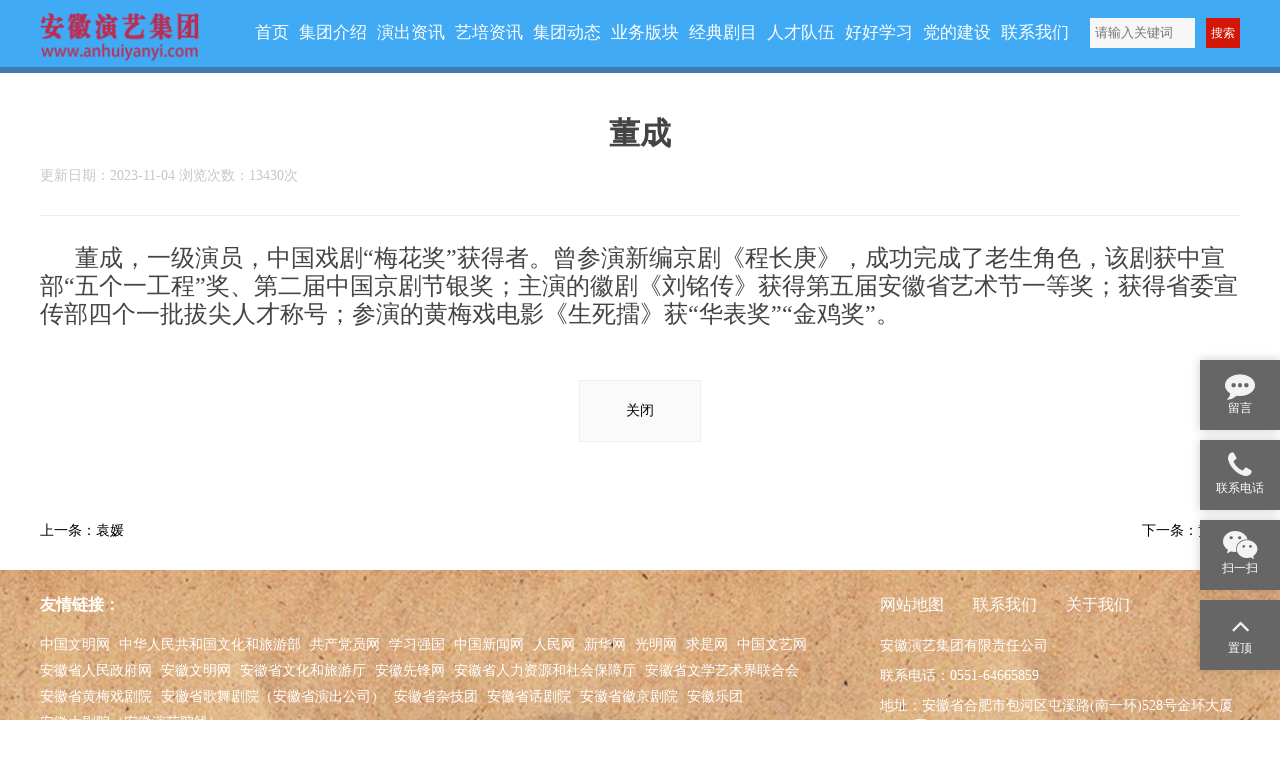

--- FILE ---
content_type: text/html; charset=UTF-8
request_url: http://www.anhuiyanyi.com/home/yydw/141/
body_size: 16241
content:
<!DOCTYPE html>
<html>
<head>
<meta http-equiv="Content-Type" content="text/html; charset=UTF-8">
<title>董成-安徽演艺集团有限责任公司</title>
<meta name=keywords content="安徽演艺集团有限责任公司">
<meta name=description content="安徽演艺集团有限责任公司">
<link rel="stylesheet" type="text/css" href="/Public/css/font-awesome.min.css">
<link rel="stylesheet" href="/Public/css/main.css?v=1770114362" type="text/css" media="screen" />
<link rel="stylesheet" href="/Public/css/jquery.fs.boxer.css">
<script type="text/javascript" src="/Public/js/jquery-1.7.2.min.js"></script>
<script type="text/javascript" src="/Public/js/com.js?v=1770114362"></script>
<script type="text/javascript" src="/Public/js/layer/layer.js"></script>
<script src="/Public/js/banner.js"></script>
</head>
<body>
<div class="header " id="header">
<div class="mainbox topmain">
<div class="box_top mainbox clearfix">
<div class="box_top_left"><a href="/"><img src="/upload/icon/17035773756674255378.png"></a>
	
</div>
<div class="box_top_ltfs">
<div class="box_menu_class">
<div class="menu_important" id="menu">
<ul>
<li class="menu"><a href="/" class=""><span title="首页">首页</span></a></li>
<li class="menu"><a href="/home/about/" class=""><span title="集团介绍">集团介绍</span></a>
<!--二级开始-->
<dl class="erji">
 <dd>
	<a  href="/home/about/jtjtjjtjsjtjs/">
         集团简介	</a>
</dd>
<dd>
	<a  href="/home/about/ldldjldjsldjs/">
         集团领导	</a>
</dd>
<dd>
	<a  href="/home/about/zzjg/">
         组织架构	</a>
</dd>
<dd>
	<a  href="/home/about/ejdw/">
         直属单位	</a>
</dd>
<dd>
	<a  href="/home/about/dsj/">
         大事记	</a>
</dd>
</dl><!--二级结束-->
</li>
<li class="menu"><a href="/home/news/" class=""><span title="演出资讯">演出资讯</span></a>
<!--二级开始-->
<dl class="erji">
 <dd>
	<a  href="/home/news/?timecate=1">
         每月资讯	</a>
</dd>
<dd>
	<a  href="/home/news/?timecate=2">
         每周资讯	</a>
</dd>
</dl><!--二级结束-->
</li>
<li class="menu"><a href="/home/ypzx/" class=""><span title="艺培资讯">艺培资讯</span></a>
<!--二级开始-->
<dl class="erji">
 <dd>
	<a  href="/home/ypzx/qsnpx/">
         青少年培训	</a>
</dd>
<dd>
	<a  href="/home/ypzx/yxpx/">
         夜校培训	</a>
</dd>
</dl><!--二级结束-->
</li>
<li class="menu"><a href="/home/jt/" class=""><span title="集团动态">集团动态</span></a>
<!--二级开始-->
<dl class="erji">
 <dd>
	<a  href="/home/jt/zxdt/">
         最新动态	</a>
</dd>
<dd>
	<a  href="/home/jt/gsgg/">
         公示公告	</a>
</dd>
<dd>
	<a  href="/home/jt/bmdwxx/">
         部门/单位信息	</a>
</dd>
</dl><!--二级结束-->
</li>
<li class="menu"><a href="/home/ywbk/" class=""><span title="业务版块">业务版块</span></a>
<!--二级开始-->
<dl class="erji">
 <dd>
	<a  href="/home/ywbk/jmjy/">
         剧目经营	</a>
</dd>
<dd>
	<a  href="/home/ywbk/jcyy/">
         剧场运营	</a>
</dd>
<dd>
	<a  href="/home/ywbk/chzx/">
         策划执行	</a>
</dd>
<dd>
	<a  href="/home/ywbk/wmfw/">
         舞美服务	</a>
</dd>
<dd>
	<a  href="/home/ywbk/pxyx/">
         培训研学	</a>
</dd>
<dd>
	<a  href="/home/ywbk/yspzz/">
         音视频制作	</a>
</dd>
<dd>
	<a  href="/home/ywbk/sqyt/">
         三区一体	</a>
</dd>
</dl><!--二级结束-->
</li>
<li class="menu"><a href="/home/jdjm/" class=""><span title="经典剧目">经典剧目</span></a>
<!--二级开始-->
<dl class="erji">
 <dd>
	<a  href="/home/jdjm/hmxx/">
         黄梅戏	</a>
</dd>
<dd>
	<a  href="/home/jdjm/huiju/">
         徽剧	</a>
</dd>
<dd>
	<a  href="/home/jdjm/jingju/">
         京剧	</a>
</dd>
<dd>
	<a  href="/home/jdjm/gewgewugewu/">
         歌舞	</a>
</dd>
<dd>
	<a  href="/home/jdjm/zajii/">
         杂技	</a>
</dd>
<dd>
	<a  href="/home/jdjm/huajuu/">
         话剧	</a>
</dd>
<dd>
	<a  href="/home/jdjm/jiaoxiangyue/">
         交响乐	</a>
</dd>
<dd>
	<a  href="/home/jdjm/mingyue/">
         民乐	</a>
</dd>
</dl><!--二级结束-->
</li>
<li class="menu"><a href="/home/yydw/" class="ac ons"><span title="人才队伍">人才队伍</span></a>
<!--二级开始-->
<dl class="erji">
 <dd>
	<a  href="/home/yydw/mjmj/">
         名家名角	</a>
</dd>
<dd>
	<a  href="/home/yydw/qnrc/">
         青年人才	</a>
</dd>
</dl><!--二级结束-->
</li>
<li class="menu"><a href="/home/haohaoxuexi/" class=""><span title="好好学习">好好学习</span></a>
<!--二级开始-->
<!--二级结束-->
</li>
<li class="menu"><a href="/home/pinpai/" class=""><span title="党的建设">党的建设</span></a>
<!--二级开始-->
<dl class="erji">
 <dd>
	<a  href="/home/pinpai/djgz/">
         党建工作	</a>
</dd>
<dd>
	<a  href="/home/pinpai/djxxjy/">
         党纪学习教育	</a>
</dd>
<dd>
	<a  href="/home/pinpai/xcgz/">
         巡视巡察工作	</a>
</dd>
<dd>
	<a  href="/home/pinpai/srgczybxgdjsxxjy/">
         深入贯彻中央八项规定精神学习教育	</a>
</dd>
<dd>
	<a  href="/home/pinpai/djxxszqh/">
         学习贯彻党的二十届四中全会精神	</a>
</dd>
</dl><!--二级结束-->
</li>
<li class="menu"><a href="/home/contact/" class=""><span title="联系我们">联系我们</span></a>
<!--二级开始-->
<!--二级结束-->
</li>
</ul>
</div>
</div>
</div>
	<div class="box_top_right">
	<div class="seright">
	     <input name="keys" id="keys" class="inpus" type="text" placeholder="请输入关键词" value="">
	     <input type="button" name="serbtn" id="serbtn" class="serbtn" value="搜索"> 
	   </div>
	</div>
</div>
</div>
</div>

	
		<style>
		.downfiles{padding-top:25px;}
		.downfiles a{color:#E30000}
		.conboxl{border-top:solid 1px #eeeeee;padding:0 300px;}
		.conboxl .conspan{text-align: left;}
		.conboxl .conspan span{display: inline-block;height: 45px;line-height: 45px;padding: 0 25px;font-size: 16px;margin: 0 20px;cursor: pointer;}
		.conboxl .conspan .active{background: #9E1313;color:#ffffff}
		.conboxl .conlists{padding-top:30px;}
		.conboxl .conlists .lists{line-height: 25px;display: none;}
		.conboxl .conlists .lists:first-child{display: block;}
		.conboxl .conlists .lists img{max-width: 100%;}
	</style>
 <div class="mainbody">
<div class="mainbox"> 
<div class="box_view_top">
<h4 class="viewtitle">董成</h4>
<h6 class="font_time">更新日期：2023-11-04  浏览次数：13430次  </h6>

</div><hr>
	<div class="box_view_content">
	<p class="MsoNormal">
	<span style="font-family:FangSong_GB2312;font-size:24px;">董成，一级演员，中国戏剧</span><span style="font-family:FangSong_GB2312;font-size:24px;">“梅花奖”获得者。曾参演新编京剧《程长庚》，成功完成了老生角色，该剧获中宣部“五个一工程”奖、第二届中国京剧节银奖；主演的徽剧《刘铭传》获得第五届安徽省艺术节一等奖；获得省委宣传部四个一批拔尖人才称号；参演的黄梅戏电影《生死擂》获“华表奖”“金鸡奖”。</span> 
</p>	</div>
			<div><a href="javascript:window.opener=null;window.open('','_self');window.close();" class="back">关闭</a></div>
	<div class="box_next">
     <span><span class="font"><a href='/home/yydw/mjmj/154/'>上一条：袁媛</a></span></span>
     <span><span class="font"><a href='/home/yydw/mjmj/46/'>下一条：黄新德</a></span></span>
    </div>
</div>
</div>
	

<div class="footmenu">
   <div class="mainbox">
	 <div class="clearfix">
	     <div class="fleft">
		     <h2 class="tit">友情链接：</h2>
			 			   <p>
				   			     <span class="pt">
					<a href="http://www.wenming.cn/" target="_blank">
                   中国文明网</a>
				 </span>
				   			     <span class="pt">
					<a href="https://www.mct.gov.cn/" target="_blank">
                   中华人民共和国文化和旅游部</a>
				 </span>
				   			     <span class="pt">
					<a href="https://www.12371.cn/" target="_blank">
                   共产党员网</a>
				 </span>
				   			     <span class="pt">
					<a href="https://www.xuexi.cn/" target="_blank">
                   学习强国</a>
				 </span>
				   			     <span class="pt">
					<a href="https://chinanews.com/" target="_blank">
                   中国新闻网</a>
				 </span>
				   			     <span class="pt">
					<a href="http://www.people.com.cn/" target="_blank">
                   人民网</a>
				 </span>
				   			     <span class="pt">
					<a href="http://www3.xinhuanet.com/" target="_blank">
                   新华网</a>
				 </span>
				   			     <span class="pt">
					<a href="https://www.gmw.cn/" target="_blank">
                   光明网</a>
				 </span>
				   			     <span class="pt">
					<a href="http://www.qstheory.cn/" target="_blank">
                   求是网</a>
				 </span>
				   			     <span class="pt">
					<a href="https://www.cflac.org.cn/" target="_blank">
                   中国文艺网</a>
				 </span>
				   			   </p>
             			   <p>
				   			     <span class="pt">
					<a href="https://www.ah.gov.cn/" target="_blank">
                   安徽省人民政府网 </a>
				 </span>
				   			     <span class="pt">
					<a href="http://ah.wenming.cn/" target="_blank">
                   安徽文明网</a>
				 </span>
				   			     <span class="pt">
					<a href="https://ct.ah.gov.cn/" target="_blank">
                   安徽省文化和旅游厅</a>
				 </span>
				   			     <span class="pt">
					<a href="https://www.ahxf.gov.cn/" target="_blank">
                   安徽先锋网</a>
				 </span>
				   			     <span class="pt">
					<a href="https://hrss.ah.gov.cn/" target="_blank">
                   安徽省人力资源和社会保障厅</a>
				 </span>
				   			     <span class="pt">
					<a href="http://www.ahwl.org.cn/index/" target="_blank">
                   安徽省文学艺术界联合会</a>
				 </span>
				   			   </p>
             			   <p>
				   			     <span class="pt">
					<a href="http://www.ahhmx.com/" target="_blank">
                   安徽省黄梅戏剧院</a>
				 </span>
				   			     <span class="pt">
					<a href="http://www.ah-gw.org/" target="_blank">
                   安徽省歌舞剧院（安徽省演出公司）</a>
				 </span>
				   			     <span class="pt">
					<a href="http://www.ahacrobatic.com/" target="_blank">
                   安徽省杂技团</a>
				 </span>
				   			     <span class="pt">
					<a href="http://www.huajuanhui.com/" target="_blank">
                   安徽省话剧院</a>
				 </span>
				   			     <span class="pt">
					<a href="http://www.hjjychina.com" target="_blank">
                   安徽省徽京剧院</a>
				 </span>
				   			     <span class="pt">
					<a href="http://www.ahyt.org" target="_blank">
                   安徽乐团</a>
				 </span>
				   			     <span class="pt">
					<a href="http://www.ahdjy.cn" target="_blank">
                   安徽大剧院（安徽演艺院线）</a>
				 </span>
				   			   </p>
             			 <div class="qrbox">
			    <ul class="clearfix">
				    <li style="display: none;"><div class="lim">
					 <img src="/Public/images/qr0.jpg">
					  <div>安徽演艺集团</div></div>
					</li>
					<li><div class="lim">
					 <img src="/Public/images/qr1.jpg">
					  <div>安徽省黄梅戏剧院</div></div>
					</li>
					<li><div class="lim">
					 <img src="/Public/images/qr6.png">
					  <div>安徽省歌舞剧院</div></div>
					</li>
					<li><div class="lim">
					 <img src="/Public/images/qr7.jpg">
					  <div>安徽省杂技团</div></div>
					</li>
					<li><div class="lim">
					 <img src="/Public/images/qr4.jpg">
					  <div>安徽省话剧院</div></div>
					</li>
					<li><div class="lim">
					 <img src="/Public/images/qr5.jpg">
					  <div>安徽省徽京剧院</div></div>
					</li>
					<li><div class="lim">
					 <img src="/Public/images/qr2.jpg">
					  <div>安徽乐团</div></div>
					</li>
					<li><div class="lim">
					 <img src="/Public/images/qr3.jpg">
					  <div>安徽大剧院 </div></div>
					</li>
					<li><div class="lim">
					 <img src="/Public/images/qr8.jpg">
					  <div>大剧院票</div></div>
					</li>
					<li><div class="lim">
					 <img src="/Public/images/qr9.jpg">
					  <div>安徽演艺文化培训中心</div></div>
					</li>
				 </ul>
			 </div>
		 </div>
	     <div class="fright">
			 <div class="ftsub">
			  <a href="/home/map/">网站地图</a>
			  <a href="/home/contact/">联系我们</a>
			  <a href="/home/about/">关于我们</a>	 
			 </div>
			<p style="box-sizing:border-box;margin-top:0px;margin-bottom:10px;">
	<span style="text-align:center;white-space:normal;">安徽演艺集团有限责任公司</span> 
</p>
<p style="box-sizing:border-box;margin-top:0px;margin-bottom:10px;">
	联系电话：0551-64665859
</p>
<p style="box-sizing:border-box;margin-top:0px;margin-bottom:10px;">
	地址：安徽省合肥市包河区屯溪路(南一环)528号金环大厦14-16层
</p>
<p style="box-sizing:border-box;margin-top:0px;margin-bottom:10px;">
	<span style="white-space:normal;">邮编：230001</span> 
</p>
<p style="box-sizing:border-box;margin-top:0px;margin-bottom:10px;">
	电子邮箱： office@anhuiyanyi.com
</p>
<p style="box-sizing:border-box;margin-top:0px;margin-bottom:10px;">
	<br />
</p>
<p style="box-sizing:border-box;margin-top:0px;margin-bottom:10px;">
	<br />
</p>		 </div>
	</div>
	<div class="copyinfo">
      <p style="text-align:center;">
	安徽演艺集团版权所有 Copyright ©2012 All rights reserved
</p>
<p style="text-align:center;">
	<a href="https://beian.miit.gov.cn/" target="_blank">皖ICP备10207175号</a> <a href="http://www.ahzml.com/" target="_blank" style="text-wrap:wrap;">网站技术支持：安徽芝麻粒</a>
</p>   </div>
   </div>
</div>

<div class="rightNav"><ul>
    <li>
        <a href="javas7cript:void();" id="messageTo">
            <span class="s1">
                <i class="fa fa-commenting"></i>
            </span>
			<p>留言</p>
        </a>
    </li>
    <li>
        <a href="javascript:;">
            <span class="s1">
               <i class="fa fa-phone"></i>
            </span>
			<p>联系电话</p>
        </a>
		<div class="wss">0551-64665859</div>
    </li>
    <li class="w">
        <a href="javascript:;">
            <span class="s1">
               <i class="fa fa-weixin"></i>
            </span>
			<p>扫一扫</p>
        </a>
        <div class="qrs">
            <img title="" src="/upload/icon/16903401479592547834.jpg" alt="">
        </div>
    </li>
    <li class="goto">
        <a href="javascript:;">
            <span class="s1">
               <i class="fa fa-angle-up"></i>
            </span>
			<p>置顶</p>
        </a>
    </li>
</ul></div>
<script>
$(".rightNav li:eq(1)").mouseover(function () {
        $(this).css("margin-left","-220px");
});
$(".rightNav li:eq(1)").mouseout(function () {
		$(this).css("margin-left","0px");
});
$(document).on('click','#messageTo',function(){
			    parent.layer.open({
                    title: "给我留言",
                    type: 2,
                    shadeClose: false,
                    area: ['500px', '500px'],
                    content: "/home/message/",
                    success: function (layero,index) {
						
                    },
                    end: function () {
                    }
                });   
});

</script>
<script>
$(document).on('click','.conspan span',function(){
	var num=$(this).index();
	$(".conspan span").removeClass("active");
	$(this).addClass("active");
	$(".conlists .lists").hide();
	$(".conlists .lists").eq(num).show();
})	
</script>
</body>
</html>

--- FILE ---
content_type: text/css
request_url: http://www.anhuiyanyi.com/Public/css/main.css?v=1770114362
body_size: 6850
content:
@charset "UTF-8"; 
html { margin:0; padding:0;}
body {color:#444;height:100%;margin:0 auto;font-size:14px;background:#ffffff;font-family: '黑体'}	
a:link {color:#000000;text-decoration:none;}/* 未被访问的链接 */
a:visited {color:#000000;text-decoration:none;}/* 已被访问的链接 */
a:hover {color:#000000;text-decoration:none;}/* 鼠标指针移动到链接上 */
a:active {color:#000000;text-decoration:none;}/* 正在被点击的链接 */
ol,ul,li{list-style:none; }
form{ padding:0; margin:0;}
*{padding:0px;margin:0px;} 
h1,h2,h3,h4,h5,h6{}
h3{margin:0;}
h2 {    
    margin: 0;
    text-transform: uppercase;
}
img{border:0;}
input[type=button], input[type=submit], input[type=file], button,textarea{ cursor: pointer; -webkit-appearance: none;outline: none; }
.jtlingdao{margin: 0 auto;width: 600px;}
.mainbody{border-top:solid 6px #427AB5;}
.mainbox{width: 1200px;margin: 0 auto;}
.serbox{background: #BB0101;color:#ffffff;text-align: center;padding: 25px 0}
.serbox .serleft{}
.serbox .serleft a{color:#ffffff;font-size: 34px;font-family: '黑体'}
.serbox .serleft span{display: inline-block;padding-left: 10px;}
.seright{width:150px;line-height: 45px;float: right;padding-top:18px;text-align: right;}
.seright .inpus{width:95px;height: 30px;line-height: 30px;background: #f7f7f7;border:none;padding: 0 5px;outline: none;float: left;}
.seright .serbtn{height: 30px;padding: 0 5px;background:#d21708;font-size:12px;border:none;cursor: pointer;color:#ffffff;outline: none;float: right;}
.clearfix:after{content:".";display:block;height:0;clear: both;visibility:hidden;}
.clearfix{*zoom:1;}
.userbox{position: absolute;top:0px;right:7%;text-align: right;}
.ubtn{text-align: center;padding-top: 15px;}
.ubtn .xxbtn{border: none;background: #0069C0;color:#ffffff;font-size: 16px;padding: 10px 45px;cursor: pointer;}
.userbox a{display: inline-block;padding: 3px 15px;background: #29356c;color:#fff;margin-left: 5px;font-size: 12px;border-radius: 0 0 10px 10px;}
.uarticle li{padding: 10px 0;border-bottom: solid 1px #dddddd;}
.uarticle li span{float: right;}
.uarticle a{display: inline-block;padding: 3px 10px;background: #29356c;color:#fff;margin-left: 5px;font-size: 12px;border-radius: 10px;}
.box_select{padding:60px 15%;display:flex;justify-content:space-between;align-items:center}
.box_select li{ width:25%;opacity: 0.9;float: left;}

select{background:rgba(255,255,255,1); opacity: 0.6; padding:5px 15px; width:100%;  border-radius:0px;outline: none;}
.box_select li span{margin-right: 10px;display: block;}
.box_foot_back{background:#00508A;}
.box_foot{color:#f3f3f3; text-transform:uppercase; padding:30px 0; border-radius: 0;overflow:auto;text-align:center;line-height: 22px;}
.box_foot a{color:#f3f3f3;}
.header{background: #41aaf4;width:100%;padding:0;transition:0.2s ease; border-bottom:0px solid #29356c;border-radius: 0px;}
.header.mini .menu >a{}
.header.mini .menu:hover a span {color:#fff;}
.header.mini .box_top{}
.header.mini .box_top_left img{opacity:1; /*filter: brightness(1.2) sepia(1) hue-rotate(330deg) saturate(20)*/}
.mheader {display:none}
.topmain{padding: 0;}
.menu_important {width:100%;}
.menu_important ul{text-align: center;height: 42px;}
.menu {font-size:17px; font-weight:normal;position:relative;float: left;padding: 0 5px;}
.menu:last-child{margin-right:0px;}

.menu a{color:#ffffff;position: relative;padding:0px; line-height:66px; height:auto;display: block;overflow:hidden;text-align:center;}
.menu a .menuarrow{position:absolute;line-height:3.5;opacity:0.3; top:0;right:2px;}
.menu .erji {font-size:14px;position:absolute;background:#307AC0;top:10px; left:-20px; width:130%; text-align:center;z-index:99;display: none;border: solid 1px #dddddd;}
.menu .erji dd a {font-size:1.0em; line-height:20px;padding:10px;display:block;color:#ffffff;}
.menu .erji dd a:hover{color:#ffffff}
.menu a:hover span{color:#ffffff}
.menu:hover .erji {top:60px;z-index:99;display: block;}
.menu .erji dd:hover{background: #3281C1;color:#ffffff}
.menu .ac{color:#ffffff}
.unewsl{text-align: center;padding-top: 25px;}
.unewsl a{display: inline-block;padding: 5px 25px;background:#E32A4C;color:#fff;font-size: 14px;border-radius: 10px;}
.unewsaddbox{padding: 0 60px;font-size: 16px;}
.unewsaddbox li{padding: 10px 0;}
.unewsaddbox li .sp1{float: left;width: 90px;line-height: 35px;text-align: center;}
.unewsaddbox li .sp2{position: relative;padding-left: 20px;display: block;}
.unewsaddbox li .inputall{padding-left: 5px;width: 85%;border: solid 1px #DEDEDE;font-size: 14px;height: 35px;}
.unewsaddbox li b{padding-right: 6px;color: #FF0004}
.unewsaddbox li .inputals{padding-top: 8px;}
.unewsaddbox li .textall{width: 85%;border: solid 1px #DEDEDE;height: 100px;padding-left: 5px;}
#menu .select{color:#29356c;}
#menu:hover .select span{transform:translate3d(0, 0%, 0); }
#menu .selecterji{color:#ccc;}

#menu_page {color:#29356c;border-radius:0px; }
#menu_page:visited {background:#29356c;color:#29356c;}

#menu_danye {background:#29356c;color:#29356c;border-radius:0px; }
#menu_danye:visited {background:#29356c;color:#29356c;}
.indexBanner
{
    overflow: hidden;
    width: 100%;
	position:relative;
}
.indexBanner .banner
{
    width: 100%;
    height: 100%;
    position: absolute;
    z-index: 1;
    display: inline-block;
    display: none;
	background-size: cover;
}
.indexBanner .icoList
{
    position: absolute;
    bottom: 20px;
    left: 50%;
    height: 20px;
    display: none;
	z-index:100;
}
.indexBanner .icoList li
{
    margin: 0 10px;
    float: left;
}
.indexBanner .icoList li a
{
    display: block;
    background: #CCC;
    width: 40px;
    height: 6px;
    overflow: hidden;
	opacity: 0.8;
}
.indexBanner .banner img{width: 100%;}
.indexBanner .icoList li a:hover, .indexBanner .icoList li a.cur
{
	background:#f50350;
}
.indexBanner .scrollBody
{
    width: 1200px;
    height: 40px;
    position: absolute;
    z-index: 90;
    bottom: -122px;
    left: 50%;
    margin-left: -600px;
}
.indexBanner .scrollBody .leftBtn
{
    position: absolute;
    width: 18px;
    height: 64px;
    top: 30px;
    left: -4px;
    z-index: 90;
}
.indexBanner .scrollBody .rightBtn
{
    position: absolute;
    width: 18px;
    height: 64px;
    top: 30px;
    right: -5px;
    z-index: 90;
}
.box_top{height:100%;opacity:1;align-items:center;position: relative;}
.box_top_left{float: left;padding-top:8px;width:190px;}
.box_top_left a{display: block}
.box_top_left img{margin-right:10px;transition:0.5s;height: 50px;margin-top:5px;}
.box_top_left .logo{ position:relative;display:flex;justify-content:center;align-items:left;flex-direction:column;}
.box_top_left .telbox{float: left;padding-top:10px;margin-left:10px;}
.box_top_left .telbox i{float: left;font-size: 20px;height: 30px;line-height: 30px;border-radius: 30px;border: solid 1px #8DC7FC;color:#8DC7FC;width:30px;text-align: center;margin-top:10px;}
.box_top_left .telbox .tels{padding-left:40px;padding-top:5px;}
.box_top_left .telbox .tels p:last-child{font-weight: bold;font-size: 16px;color:#8DC7FC;}



.box_top_left .logoch{ display:none;font-size:1.6em; font-weight:normal;margin:0px;text-shadow: 0px 1px 1px rgba(255, 255, 255, 1);opacity:1}
.box_top_left .logoch sup{display:none;font-size:0.5em;font-weight:normal;text-shadow: 0px 1px 1px rgba(255, 255, 255, 1);opacity:0.2}
.box_top_left .logoen{display:none;font-size:0.8em; text-transform:uppercase;line-height:1;letter-spacing:0px;padding-left:0%;margin:0px;opacity: 0.3}

.box_top_left .slogan{display:none;background:#29356c; font-weight:normal; position:absolute; right:24%;top:50%;border:1px solid #29356c;  border-radius:5px; padding:3px 4px; text-align:center; opacity: 1}
.box_top_left .slogan .arrow{position:absolute; border:5px solid #29356c;border-left-color:transparent;border-top-color: transparent;border-bottom-color:transparent;right:65px;top:22%;}

.box_top_ltfs{float: left;}

.box_top_right{float: right;}



.box_menu_position{width:100%}
.box_menu_class{margin-left:20px;height: 66px;line-height: 66px;}
.box_menu_class>li{float:left}
.bodybox{padding-top: 0px;}
.banners{width: 100%;padding-top: 10px;}
.banners img{width:100%;}
.font_column_ch{font-size:2.5em; font-weight: bold;text-shadow: 2px 2px 0px rgba(255, 255, 255, 1);line-height:2;display:block;text-align:center; opacity:1;}
.font_column_line{display:none;border-bottom:#333 2px solid; text-align:center; margin:10px  auto;  width:20%;transform: rotatez(0deg);}
.font_column_en{ display:none;font-size:1em; color:#333;text-transform:uppercase;text-align:center; margin:0 auto; opacity:0.3;}
.font_column_position{ display:none;opacity:0.5;}
.box_main{overflow:hidden; padding:0 0 3% 0}
.box_main_padding{padding:0; margin:0; border-radius:0px;overflow:hidden}
.box_main_nopadding{margin:0;padding:0;  overflow:hidden}
.box_news {margin-top:0px; display:flex;justify-content:space-between;align-items:top}
.box_news_left{font-size:0;background:#fff; padding:35px 3%;overflow: hidden;width:63%;height:auto; box-shadow: 0px 0px 0px #ccc}
.box_news_left h1{display:none; font-size:20px;border-bottom:#29356c 0px solid; padding-bottom:0px; margin-bottom:0px}
.box_news_right{ overflow: hidden;width:30%;}
.font_title{ margin-left:10px;}
.font_title:hover{color:#29356c}
.newstime{ color:#000; font-size:12px;opacity:0.5;}
.list_one {background:#FFF; padding:5px 0px 20px;box-shadow: 0px 0px 10px 0px rgba(0, 0, 0, 0.1); }
.list_one img{max-width:90%;display:block; margin:30px auto}
.list_one p{text-indent:0em}

.box_erji{display:flex; margin-top:20px; flex-wrap:nowrap;justify-content:center;align-items:center}
#navi ul li.h1 a{background:#29356c; border:0px solid rgba(206,176,126,0.2);color:#fff}
#navi01 ul li.h1 a{background:#29356c; border:1px solid #29356c;color:#fff}
#navi02 ul li.h1 a{background:#29356c; border:1px solid #29356c;color:#fff}
.left_menu { font-size:16px;background:rgba(0,0,0,0.0);color:#666; font-weight:normal;border-right:1px solid #E3E3E3;display:block;margin:0px 0px 0px 0px;padding:15px 40px; border-radius:0px;text-transform:uppercase;overflow: hidden;transition:0.2s}
.left_menu last-child{border-right:1px solid #E3E3E3;}
.left_menu:link {color:#666}
.left_menu:visited {color:#666}
.left_menu:hover {background:#29356c;color:#fff; }
.left_menu:after {width:0px;height:50px;margin-top:-50px; display: block;content: ""; transition:0.5s}/*after é€‰æ‹©å™¨*/
.left_menu:before {width:0px;height: 50px;content: ' ';position: absolute;background: #fff;top:0;left:-45px;opacity: 0;-webkit-transition: all 0.25s ease-out;transition: all 0.25s ease-out;-webkit-transform: skewX(-25deg);transform: skewX(-25deg);}
.left_menu:hover:before {width: 45px;left: 205px;}

.box_column{display:flex;justify-content:center;align-items:center;flex-direction:column;padding:0% 0%; border-radius:0;border:20px 0 0 0; border:1px solid rgba(255,255,255,0.2); border-bottom:0;margin-top:0px;z-index:999999}
.rightNav{ position: fixed; right:0px; top:50%; z-index:1001; }
.rightNav li{ background:#666666; position: relative; -webkit-box-shadow: 0px 0px 10px rgba(0,0,0,0.2); box-shadow: 0px 0px 10px rgba(0,0,0,0.2); width:80px; -webkit-transition:all 0.3s; transition:all 0.3s; height:70px; text-align: center;margin-bottom: 10px; behavior: url(PIE.htc);color:#ffffff;}
.rightNav li a i{font-size:30px;color:#f3f3f3;}
.rightNav li a{ position: relative; }
.rightNav li p{color:#ffffff;font-size:12px;}
.rightNav li .s1{padding-top:10px;display: block;}
.rightNav li .qrs{position: absolute;right:90px;top:-30%;width:120px;display: none;}
.rightNav li .qrs img{width:100%;border-radius: 10px;}
.rightNav li:hover{background:#f14702; }
.rightNav .wss{width:250px;position: absolute;top:0px;left: 80px;height: 70px;font-size:26px;line-height: 70px;background: #f14702;color:#ffffff;}
.rightNav li:nth-child(3):hover .qrs{display: block}


.footmenu{padding: 0px 10px 30px;background:url(../images/copyimg.jpg) center top no-repeat;color:#ffffff;}
.footmenu .fleft{float: left;width:65%;padding-top:25px;}
.footmenu .fleft .tit{font-size:16px;margin-bottom: 20px;}
.footmenu .fleft .pt{display: inline-block;margin-bottom: 8px;margin-right: 5px;}
.footmenu a{color:#ffffff}
.footmenu .fright{float: right;line-height: 20px;width: 30%;padding-top:25px;}
.ftsub{margin-bottom: 20px;}
.ftsub a{font-size: 16px;display: inline-block;margin-right: 25px;}

.list_news{float:left;width:23%; margin:0 33px 30px 0; overflow:hidden;border-bottom:0px solid rgba(0,0,0,0.1); transition:0.5s}
.list_news:nth-child(4n) {margin-right:0px}

.list_news:after {background:#262626;width:0px; height:0px; display: block;content: ""; transition:0.6s}/*after é€‰æ‹©å™¨*/
.list_news:hover:after {width:100%}

.list_news .box{position:relative; border:0px solid #eee;overflow:hidden;transition:0.5s; border-radius:0px}
.list_news:hover .box{}


.list_news .box img {width:100%;background:no-repeat center; background-size:100%; transform:scale(1) rotatey(0deg);opacity:1;transition:0.5s}
.list_news:hover .box img {transform:scale(1.0) rotatey(0deg);opacity:1;} 

.list_news .svg{position:absolute;background:url(../img/products0.svg) no-repeat center; background-size:15%;width:100%;height:100%;top:-50%;opacity:0;transition:0.5s;z-index:1;}
.list_news:hover .svg{position:absolute;background:url(../img/product0.svg) no-repeat center; background-size:15%;top:0;opacity:1;}

.list_news .biankuang{border-bottom:#ccc 0px solid; width:100%;opacity:0.5; transform:translate(0px,0px);top:50%; margin:0px 0; transition:0.5s;}
.list_news:hover .biankuang{width:100%;border-bottom:#262626 0px solid;opacity:0.5;transform:translate(0px,0px);z-index:10001}

.list_news .color{position:absolute;background:#000;width:100%;height:100%; top:0; border-radius:0px;opacity:.1; transition:0.5s} /*é¢œè‰²*/
.list_news:hover .color{background:#000;width:100%;height:100%; border-radius:0px; top:0;opacity:0;}

.list_news .position {position:relative/*å†³å®šäº†æ–‡æœ¬çš„ä½ç½®*/;background:#fff; background-size:0;width:100%; padding:5% 0%;top:0px;display:flex;justify-content:center;align-items:left;flex-direction:column;z-index:10;transition:0.2s;}
.list_news:hover .position{background:#29356c;opacity:1;transform:translate(0px,0px);/*html5ç§»åŠ¨å‘½ä»¤*/}

.list_news .font_line{border-bottom:#ccc 1px solid; width:100%;opacity:0.5; transform:translate(0px,0px);top:50%; margin:10px 0; transition:0.5s;}
.list_news:hover .font_line{width:100%;border-bottom:#fff 1px solid;opacity:0.5;transform:translate(0px,0px);z-index:10001}

.list_news .font_01{display:block;opacity:1;text-overflow:ellipsis;white-space: nowrap;-webkit-line-clamp:1;overflow:hidden;transition:0.2s;font-size: 14px;font-weight: normal;}
.list_news:hover .font_01 {color:#fff;transform:translate(0px,0px);}
.list_news .font_02 {width:100%;display:-webkit-box;-webkit-box-orient: vertical;-webkit-line-clamp:2;word-break: break-all;transition:0.5s;overflow: hidden;}
.list_news:hover .font_02 {opacity:0.6;transform:translate(0px,0px);}

.list_news .font_time {opacity:0.5;}
.list_news:hover .font_time {color:#fff;opacity:0.5;}

.list_news .font_03 { z-index:1;transition:0.5s;
  overflow: hidden;
  text-overflow: ellipsis;
  display: -webkit-box;
  -webkit-line-clamp: 2;
  line-clamp: 2;
  -webkit-box-orient: vertical;font-size: 14px;font-weight: normal;color:#888888;height: 35px;}
.list_news:hover .font_03 {color:#fff;transform:translate(0px,0px);}

.pagelist{text-align:center;padding:30px 30px 0;background: #fff;margin-bottom: 60px;}
.pagelist a{ font-size:16px;margin:0 5px;color:#000000;display: inline-block;padding: 8px 15px;border:solid 1px #ccc;}
.pagelist a:hover{background:#392f2c;color:#FFF;text-decoration:none;}
.pagelist .noww a{ background:#392f2c; color:#FFF;}
.pagelist .allpage{font-size: 16px;}

.box_view_rangwei{padding-top:120px}
.box_view{background:#fff;border:1px solid rgba(255,255,255,0.2);padding:5% 8%;width:auto;margin:2% 15% 5% 15% ;border-radius:0px;box-shadow:0px 0px 10px #eee; }
.box_view  img {width:100%;background:no-repeat center; background-size:100%; transform:scale(1) rotatey(0deg);opacity:1;transition:0.5s}
.box_view01{margin:2% 5% 5% 5%}

.box_view_top{padding:0;position: relative;margin-top:40px;}
.box_view_top .viewright{position: absolute;right: 0;top:0;text-align: right}
.box_view_top .viewtitle{text-align: center;padding-bottom:12px;font-weight: bold}
.box_view_content{ margin:0 0;text-indent: 2.5em;line-height: 25px;}
.box_view_content p{}
.box_view_content img{max-width:100%;text-indent: 0em}
.box_view_content .pics{text-align: center;padding-bottom:30px;}
.box_view_content .pics img{max-width:70%;}
.box_view_content embed{width:100%}
.box_view_column_ch{display:block; text-align:center}
.box_view_column_en{display:block;  text-align:center;opacity: 0.5}
h4{font-size:2.2em;font-weight:normal;margin:0;opacity:1}
.conts{color:#333;font-size:1.2em;line-height:2;font-weight:normal;margin:0;opacity:1}
.conts img{max-width: 100%;}
h6{font-size:1em;font-weight:normal;margin:0;opacity:0.3}
hr {
    height: 1px;
    background: #eee;
    display: block;
    border: 0;
    margin: 30px 0;
}
.box_view_content .gllist{padding-top:20px;}
.box_view_content .gllist ul{border: solid 1px #6F6F6F;border-bottom:none;border-right:none;}
.box_view_content .gllist li{float: left;width: 33.33%;padding: 0;line-height: 25px;}
.box_view_content .gllist li span{display: block;padding: 8px 15px;border: solid 1px #6F6F6F;border-top: none; border-left: none;}





.list_honor{float:left;width:23.5%; margin:0 2% 2% 0}
.list_honor:nth-of-type(4n) {margin-right:0px;}

.list_honor .box{position:relative;display:block; padding-top:0px; transition:0.5s}
.list_honor:hover .box{background:#333}

.list_honor .box img{background:#eee no-repeat center; background-size:cover;width:100%;display:block; margin:0px auto;transition:0.5s}
.list_honor:hover .box img{background:#eee no-repeat center; background-size:100%;  border:0px solid rgba(255,255,255, 0.1)}

.list_honor .color{position:absolute;background:rgba(0,0,0,0.2);width:100%; height:100%;bottom:0;transition:0.5s} 
.list_honor:hover .color{background:rgba(0,0,0,0);transform:scale(1.0);height:100%;bottom:0; border-radius:0px; } 

.list_honor .biankuang{position:absolute;width:100%;height:100%;top:0;border:#FFF 1px solid; opacity:0;transition:0.5s}
.list_honor:hover .biankuang{width:93.5%;height:91%; margin:3% 3%; top:0; opacity:0;}

.list_honor .position{background:#fff;position:relative; bottom:0; width:70%; padding:50px 15%; height:20px; display:flex;justify-content:center;align-items:center;flex-direction:column;z-index:2;opacity:1}
.list_honor:hover .position{ background:#29356c;color:#FFF;opacity:1; transform:translate(0px,-0px)}

.list_honor .font_01{ text-align:center; line-height:1.5;font-size: 1.3em;} 
.list_honor:hover .font_01{ color:#FFF}  

.list_honor .font_02{transition:0.5s;} 
.list_honor:hover .font_02{ color:#FFF}

.list_honor .font_line{ background:#999;width:20%; height:1px; margin:10px 0;opacity:0.2;transition:0.5s;} 
.list_honor:hover .font_line{background:eee;width:100%; }

.list_honor .font_03{ display:block; text-align:center;transition:0.5s;} 
.list_honor:hover .font_03{opacity:0.5;} 

.list_honor .font_05{ display:block; margin:20px 0; text-align:center; opacity:0.5;transition:0.5s;} 
.list_honor:hover .font_05{} 
.back {background:rgba(0,0,0,0.02);width:80px; height:20px; font-weight:normal; border:1px solid  #eee; margin:50px  auto; border-radius:0;text-transform:uppercase;display:flex;justify-content:center;align-items:center;padding:20px;transition:0.2s}
.back:link {text-align:center}
.back:visited {}
.back:hover {background:rgba(0,0,0,1); color:#fff;border:1px solid rgba(0,0,0,0.1);}
.box_next {display:flex;justify-content:space-between;align-items:center;margin-top:10px;}/*åˆ›å»ºä¸¤åˆ—ç­‰å®½å¸ƒå±€*/
.box_next > span {width:30%;}
.box_next > span:first-child {display:flex; width:50% }
.box_next > span:last-child { display:flex; width:50%; text-align:right}
.box_next .font{width:100%; padding:30px 0; overflow:hidden;text-overflow:ellipsis;white-space:nowrap; }
.box_next .font:hover{color:#29356c}

.list_items{margin-bottom: 15px;padding:15px 0;border-bottom:solid 1px #dddddd;}
.list_items a{display: block;}
.list_items:last-child{border-bottom:none;}
.list_items .box{position: relative;padding: 10px;}
.list_items .box:hover{background: #CFEBF0}
.list_items .box:hover .pics{border:solid 1px #81C4E0}
.list_items .pics{float: left;width: 160px;padding:5px;border:solid 1px #dddddd;}
.list_items .pics img{width:100%;}
.list_items .desp{position: relative;padding-left:190px;padding-right:200px;}
.list_items .desp .font01{display: block;font-size:20px;padding-bottom:10px;color:#0966BD}
.list_items .desp .font02{display: block;line-height: 25px;font-size:14px;color:#777777}
.list_items .box .jiantou{position: absolute;right: 15px;top:44%;font-size:32px;color:#848484}

.url{  font-weight:lighter;padding:10px 20px; border-radius:30px; border:1px solid rgba(0,0,0,0.1);transition:0.5s;display: block;margin: 12px 0;}
.url:link{background:#29356c;color:#fff; text-transform:uppercase}
.url:visited {background:#29356c;color:#fff} 
.url:hover{background:#eee; color:#333;text-decoration: none;}

.list_kehu{float: left;width:25%;margin-bottom:30px;}
.list_kehu .box{margin: 0 15px;border: solid 1px #dddddd;overflow: hidden}
.list_kehu .box img{width:100%;}
.list_kehu .box:hover img{
	-webkit-transition:0.5s all;
    -moz-transition:0.5s all;
    -ms-transition:0.5s all;
    -o-transition:0.5s all;
    transition: .5s;
    -webkit-transform:scale(1.1);
    -moz-transform:scale(1.1);
    -ms-transfrom:scale(1.1);
    -o-transform:scale(1.1);
    transform:scale(1.1);
}
.zsbox{text-align: center;padding-bottom:30px;}
.serform{padding: 20px 0px 50px;text-align: center}
.serform select{width:10%;border:solid 1px #dddddd;opacity: 1;outline: none;}
.serform .inpus{padding: 15px 10px;width:50%;border:solid 1px #dddddd;font-size:14px;outline: none;}
.serform .btns{padding: 15px 30px;cursor: pointer;background: #1280CF;font-size:14px;color:#ffffff;border:none;outline: none;}
.serform .btns:hover{background: #0E4084}
.sercontent{padding-bottom:50px;}
.sercontent .ser0{text-align: center;display:none;
    margin: 0 auto;
    width: 60%;
    border: solid 1px #9f730b;padding:20px 30px;line-height:30px;font-size:16px;}
.sercontent .noinfo{text-align: center;font-size:16px;display: block;color:#E10003}

.ser_news{height: 35px;line-height: 35px;padding: 0 10px;}
.ser_news .sertitle{font-size:14px;}
.ser_news .classn a{color:#006FD7;}
.ser_news .sertimes{float: right;line-height: 35px;color:#969696}
.ser_news:hover a{color:#2D79C9;}
.sercenter{text-align: center;font-size:16px;color:#FF0004;}

.boxcolumn{padding: 15px 30px 15px 50px;margin: 30px 0;border:solid 2px #E78129;border-radius: 30px;box-shadow: 0px 0px 10px 0px rgba(2, 2, 2, 0.2);}
	.boxcolumn .tit{font-size: 24px;color:#4E4E4E}
	.boxcolumn .rtnavi{float: right;}
	.boxcolumn .rtnavi a{display: inline-block;padding: 0 10px;font-size: 18px;color:#515151;border-right: solid 1px #dddddd;}
	.boxcolumn .rtnavi a:last-child{border:none;}
	.boxcolumn .rtnavi .on{color:#9f730b}
	.listtws{padding: 20px 0;line-height: 22px;}
	.listtws img{max-width: 100%;margin-left: 20px;}


.dhbox{padding: 10px 0;border-bottom: solid 1px #dddddd;margin-bottom: 20px;}
.newsmain {padding: 0;position: relative;z-index: 10;}
.newsmain .newsleft{float: left;width: 330px;}
.newsmain .newsleft .tit{background: #B9A574;font-size: 20px;color:#ffffff;padding: 10px 0;text-align: center;border-radius: 8px 8px 0 0;font-weight: normal;}
.newsmain .newsleft .on{background: #0b9efc;color:#ffffff;}
.newsmain .newsleft li{padding: 0;}
.newsmain .newsleft li a{display: block;padding: 10px 20px;border-bottom: solid 1px #dddddd;font-size: 14px;background: #f3f3f3;}
.newsmain .newsleft li a:hover{background: #FFFBF4;color:#9f730b;}
.newsmain .newsleft .on a{color:#9f730b;background: #FFFBF4;}
.newsmain .newsleft ul{padding-bottom:20px;}
.newsmain .newsleft .conts{padding: 5px 10px;background: #f3f3f3;line-height: 22px;font-size: 14px;}
.newsmain .newsleft .leftnews dd{padding: 5px 0;}
.newsmain .newsleft .leftnews dd i{font-size: 5px;
    display: inline-block;
    width: 5px;
    height: 5px;
    background: #0751D3;
    border-radius: 5px;
    margin-right: 5px;
    float: left;
    margin-top: 10px;}
.newsmain .newsdesp{position: relative;padding-left: 370px;z-index: -1;}
.newsmain .newsdesp .subclass{padding: 10px 0 30px 0;}
.newsmain .newsdesp .subclass .stit{display: inline-block;margin-right: 15px;}
.newsmain .newsdesp .subclass .stit a{font-size: 14px;}
.newsmain .newsdesp .toptit {
    margin-bottom: 30px;
   
}

.newsmain .topcont{padding-bottom:30px;}
.boxpadding{padding-top:10px;padding-bottom: 30px;}
.boxpadding .listnews{padding:10px 20px;}
.boxpadding .listnews a{display: block}
.boxpadding .listnews .box{position: relative;z-index: 10;overflow: hidden;}
.boxpadding .listnews .pics{width: 260px;float: left;}
.boxpadding .listnews .pics img{width: 100%;-webkit-transition:.8s;-moz-transition:.8s;transition:.8s;}
.boxpadding .listnews .positions{position: relative;padding-left: 280px;z-index: -1;}
.boxpadding .listnews .fonts{font-size: 18px;position: relative;padding-right: 100px;overflow: hidden;
  text-overflow: ellipsis;
  display: -webkit-box;
  -webkit-line-clamp: 1;
  line-clamp: 1;
  -webkit-box-orient: vertical;}
.boxpadding .listnews .des{font-size: 14px;color:#656565;position: absolute;right: 10px;z-index: 11;top:4px;}
.boxpadding .listnews .desy{font-size: 14px;color:#656565;padding-top:10px;}
.boxpadding .listnews .newmore{display:inline-block;padding-top:8px;}
.boxpadding li:hover .pics img{ -webkit-transform:scale(1.05);-moz-transform:scale(1.05);transform:scale(1.05)}
.leftnews a{font-size: 14px;}

.copyinfo{padding-top: 20px;color:#ffffff;line-height: 30px;}
.copyinfo a{color:#ffffff;}
.mapsbox{background: url("../images/bjmap.jpg") center top no-repeat;padding: 30px 0 0;}
.mapsbox .maps{min-height: 600px;background: url("../images/ftmap.jpg") center bottom no-repeat #ffffff;}
.mapsbox .maps ul{margin: 0 40px;}
.mapsbox .maps li{padding: 20px 0px;border-bottom: dashed 1px #cccccc;}
.mapsbox .maps li p span{font-size: 18px;color:#9B0000;font-weight: bold;background: url(../images/left_line.jpg) left center no-repeat;padding-left: 20px;}
.mapsbox .maps .mpsub {padding-top:15px;}
.mapsbox .maps .mpsub a{font-size: 16px;display: inline-block;margin-right: 15px;}
.mapsbox .maptit{text-align: center;padding-bottom: 30px;color:#e3140e}

.toptit{text-align: center;margin-bottom: 25px;}
.toptit .tit{font-size: 30px;font-weight: normal;position: relative;padding: 15px 0;}
.toptit .tit .titimg{height: 80px;}
.toptit span{display: inline-block;margin: 0 15px;padding-top:20px;}
.toptit span a{font-size: 16px;}
.toptit .on a{color:#AB0002}

.topdesp{padding: 0;}
.topdesp li{float: left;width: 20%;margin-bottom: 25px;}
.topdesp li a{display: block;margin: 0 10px;background: #f1f4f5;padding: 8px;}
.topdesp li img{width: 100%;}
.topdesp li .fonts{font-size: 16px;font-weight: bold;line-height: 30px;}

.qrbox{padding-top:15px;}
.qrbox li{float: left;}
.qrbox li .lim{padding-right: 10px;}
.qrbox li .lim img{width: 77px;}
.qrbox li .lim div{width:77px;
	overflow: hidden;
  text-overflow: ellipsis;
  display: -webkit-box;
  -webkit-line-clamp: 1;
  line-clamp: 1;
  -webkit-box-orient: vertical;
}
.qrbox li:last-child .lim{padding-right: 0;}

.listpic a{display: block;margin: 0 5px;}
























--- FILE ---
content_type: text/css
request_url: http://www.anhuiyanyi.com/Public/css/jquery.fs.boxer.css
body_size: 1294
content:
/* 
 * Boxer v3.0.3 - 2014-01-12 
 * A jQuery plugin for displaying images, videos or content in a modal overlay. Part of the Formstone Library. 
 * http://formstone.it/boxer/ 
 * 
 * Copyright 2014 Ben Plum; MIT Licensed 
 */ 

 	.boxer-open { overflow: hidden !important; }
 	
 	#boxer, #boxer .boxer-container, #boxer .boxer-content, #boxer-overlay {
		-webkit-transition: none;
		   -moz-transition: none;
		   	-ms-transition: none;
		   	 -o-transition: none;
		   	 	transition: none;
	}
 	
	#boxer-overlay { background: #000; height: 100%; left: 0; position: fixed; top: 0; width: 100%; z-index: 1105; }
	#boxer { background: #fff; border-radius: 3px; box-shadow: 0 0 25px #000; padding: 10px; position: absolute; z-index: 1105; }
	#boxer.inline { padding: 30px; }
	
	#boxer .boxer-close { background: #fff url(jquery.fs.boxer-icons.png) no-repeat -70px 10px; border-radius: 100%; cursor: pointer; display: block; height: 30px; position: absolute; padding: 0; right: -8px; top: -8px; width: 30px; text-indent: -99999px; z-index: 106; }
	
	#boxer .boxer-container { background: #fff; height: 100%; overflow: hidden; position: relative; width: 100%; z-index: 105; zoom: 1; }
	#boxer .boxer-content { background: #fff; overflow: hidden; padding: 0; width: 10000px; }
	#boxer .boxer-image { float: left; }
	#boxer .boxer-video { height: 100%; width: 100%; }
	#boxer .boxer-iframe { float: left; height: 100%; overflow: auto; width: 100%; }
	#boxer .boxer-meta { clear: both; }
	
	#boxer .boxer-arrow { background: #fff url(jquery.fs.boxer-icons.png) no-repeat 0 0; border-radius: 100%;  box-shadow: 0 0 6px rgba(0, 0, 0, 0.4); cursor: pointer; display: block; height: 40px; margin-right: auto; margin-left: auto; position: absolute; text-indent: -99999px; top: 0; width: 40px; 
		-webkit-transition: opacity 0.1s linear;
		   -moz-transition: opacity 0.1s linear;
		   	-ms-transition: opacity 0.1s linear;
		   	 -o-transition: opacity 0.1s linear;
		   	 	transition: opacity 0.1s linear;
	}
	#boxer .boxer-arrow.previous { left: 20px; }
	#boxer .boxer-arrow.next { background-position: -40px 0; right: 20px; }
	
	#boxer .boxer-position { color: #999; font-size: 11px; margin: 0; padding: 15px 10px 5px; }
	#boxer .boxer-caption p { margin: 0; padding: 15px 10px 10px 10px; }
	#boxer .boxer-caption.gallery p { padding-top: 0; }
	
	#boxer.loading .boxer-container { background: #fff url(jquery.fs.boxer-loading.gif) no-repeat center; }
	
	/* Mobile */
	#boxer.mobile { background-color: #000; border-radius: 0; height: 100%; left: 0; padding: 30px 0 0; position: fixed; top: 0; width: 100%; }
	#boxer.mobile .boxer-close { background-color: #000; background-position: -70px -60px; border-radius: 0; right: 0; top: 0; }
	#boxer.mobile .boxer-container { background: #000; position: relative; }
	#boxer.mobile .boxer-content { background-color: #000; }
	#boxer.mobile .boxer-arrow { background-color: transparent; border-radius: 0; margin: -20px 0 0; top: 50%; }
	#boxer.mobile .boxer-arrow.previous { background-position: 0 -40px; float: left; left: 0; }
	#boxer.mobile .boxer-arrow.next { background-position: -40px -40px; float: right; right: 0; }
	#boxer.mobile .boxer-arrow.disabled { opacity: 0.5; }
	
	#boxer.mobile .boxer-meta { bottom: 0; background-color: rgba(0, 0, 0, 0.75); left: 0; padding: 15px 50px 10px; position: absolute; width: 100%; }
	#boxer.mobile .boxer-position { padding: 0; }
	#boxer.mobile .boxer-caption p { color: #eee; padding: 10px 0 0; }
	
	#boxer.mobile .boxer-image {
		-webkit-transition: none !important;
		   -moz-transition: none !important;
		    -ms-transition: none !important;
		     -o-transition: none !important;
		        transition: none !important;
		-webkit-transform: translate(0px, 0px);
		   -moz-transform: translate(0px, 0px);
		    -ms-transform: translate(0px, 0px);
		     -o-transform: translate(0px, 0px);
		        transform: translate(0px, 0px);
	}
	#boxer.mobile.animated .boxer-image {
		-webkit-transition: -webkit-transform 0.25s ease-out !important;
		   -moz-transition:    -moz-transform 0.25s ease-out !important;
		    -ms-transition:     -ms-transform 0.25s ease-out !important;
		     -o-transition:      -o-transform 0.25s ease-out !important;
		        transition: 		transform 0.25s ease-out !important;
	}
	
	#boxer.mobile.loading .boxer-container { background: #000 url(jquery.fs.boxer-loading-dark.gif) no-repeat center; }
	
	@media screen and (min-width: 980px) { 
		#boxer .boxer-close:hover { background-position: -70px -20px; }
		
		#boxer .boxer-arrow { opacity: 0; }
		#boxer .boxer-content:hover .boxer-arrow { opacity: 0.75; }
		#boxer .boxer-content .boxer-arrow:hover { opacity: 1; }
		#boxer .boxer-content:hover .boxer-arrow.disabled { opacity: 0.3; cursor: default !important; }
		
		#boxer.mobile .boxer-arrow { opacity: 1; }
		#boxer.mobile .boxer-arrow.disabled { opacity: 0.5; }
	}
	
	@media screen and (max-width: 980px) { 
		#boxer.mobile { position: fixed; }
    }

--- FILE ---
content_type: application/javascript
request_url: http://www.anhuiyanyi.com/Public/js/com.js?v=1770114362
body_size: 416
content:

$(function (){

$(window).scroll(function(){
		if($(window).scrollTop()>=50){
			$(".goto").fadeIn(300);
		}else{
			$(".goto").fadeOut(300);
		}
	});
	$(document).on('click','.goto',function(){
		$("body,html").stop().animate({scrollTop:0},300)
	})
    $(document).on('click','#serbtn',function(){
		var tit=$("#keys").val();
		window.location.href="/home/search/?title="+tit;
	})
         
});


--- FILE ---
content_type: application/javascript
request_url: http://www.anhuiyanyi.com/Public/js/banner.js
body_size: 1328
content:
$(function(){
    var lef = $(".icoList").width()/2;
    $(".icoList").css("margin-left","-"+lef+"px").show();
    var timer;
    $(".icoList li a").click(function(){
        var index = $(".icoList li a").index($(this));
        changeImg(index);
    }).eq(0).click();
    function changeImg(index)
    {
        $(".icoList li a").removeClass("cur").eq(index).addClass("cur");
        $(".indexBanner .banner").fadeOut(600).eq(index).fadeIn(400);
    }
    $(".indexBanner .banner , indexBanner .icoList").hover(function(){
        clearInterval(timer);
    },function(){
        timer = setInterval(function(){
        if (!$(".indexBanner .banner").is(":animated"))
        {
            var index = $(".icoList li a").index($(".icoList li a.cur"));
            if (index < $(".icoList li").length-1)
                index++;
            else
                index=0;
            changeImg(index);
        }
    },8000);
    });
    timer = setInterval(function(){
        if (!$(".indexBanner .banner").is(":animated"))
        {
            var index = $(".icoList li a").index($(".icoList li a.cur"));
            if (index < $(".icoList li").length-1)
                index++;
            else
                index=0;
            changeImg(index);
        }
    },8000);
});


